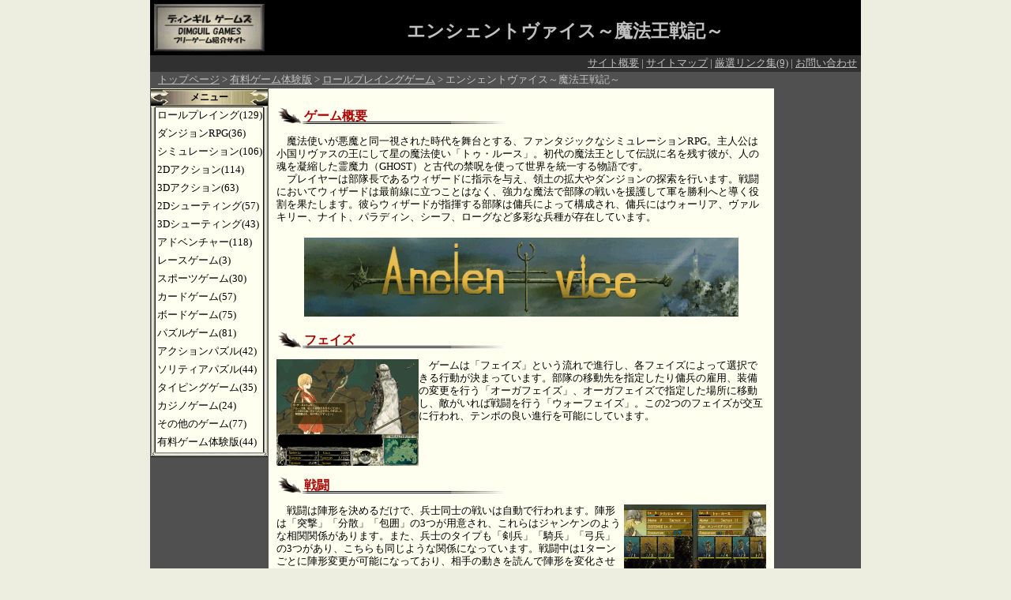

--- FILE ---
content_type: text/html
request_url: https://dimguilgames.jp/trial/roleplaying/ancient/
body_size: 7480
content:
<!DOCTYPE HTML PUBLIC "-//W3C//DTD HTML 4.01 Transitional//EN" "http://www.w3.org/TR/html4/loose.dtd">
<html lang="ja">
<head>
<meta http-equiv="Content-Type" content="text/html; charset=Shift_JIS">
<meta http-equiv="Content-Style-Type" content="text/css">
<meta http-equiv="Content-Script-Type" content="text/javascript">
<meta name="description" content="エンシェントヴァイス～魔法王戦記～紹介ページ。">
<meta name="keywords" content="エンシェントヴァイス,魔法王戦記,フリーゲーム,フリー,ゲーム">
<link rel="stylesheet" href="https://dimguilgames.jp/css/main.css" type="text/css">
<link rel="stylesheet" href="https://dimguilgames.jp/css/review.css" type="text/css">
<title>エンシェントヴァイス～魔法王戦記～ | フリーゲーム</title>
</head>
<body>

<div id="outline">

<div id="title"><h1>エンシェントヴァイス～魔法王戦記～</h1></div>
<div id="panel"><a href="https://dimguilgames.jp"><img src="https://dimguilgames.jp/img/title.gif" width="140" height="60" alt="フリーゲーム紹介サイト-ディンギルゲームズ-"></a></div>

<div id="site">
<a href="https://dimguilgames.jp/other/info.php">サイト概要</a> | 
<a href="https://dimguilgames.jp/other/map.php">サイトマップ</a> | 
<a href="https://dimguilgames.jp/other/link.php">厳選リンク集(9)</a> | 
<a href="https://dimguilgames.jp/other/mail.php">お問い合わせ</a>
</div>

<DIV id="dir">
<A href="http://dimguilgames.jp/">トップページ</A> &gt; 
<A href="http://dimguilgames.jp/trial/">有料ゲーム体験版</A> &gt; 
<A href="http://dimguilgames.jp/trial/roleplaying/">ロールプレイングゲーム</A> &gt; エンシェントヴァイス～魔法王戦記～
</DIV>

<DIV id="left">

<table class="menu" cellspacing="0" summary="メニュー">
<tr><th>メニュー</th></tr>
<tr><td class="menu_middle"><a href="http://dimguilgames.jp/roleplaying/">ロールプレイング(129)</a></td></tr>
<tr><td class="menu_middle"><a href="http://dimguilgames.jp/dungeon/">ダンジョンRPG(36)</a></td></tr>
<tr><td class="menu_middle"><a href="http://dimguilgames.jp/simulation/">シミュレーション(106)</a></td></tr>
<tr><td class="menu_middle"><a href="http://dimguilgames.jp/2d-action/">2Dアクション(114)</a></td></tr>
<tr><td class="menu_middle"><a href="http://dimguilgames.jp/3d-action/">3Dアクション(63)</a></td></tr>
<tr><td class="menu_middle"><a href="http://dimguilgames.jp/2d-shooting/">2Dシューティング(57)</a></td></tr>
<tr><td class="menu_middle"><a href="http://dimguilgames.jp/3d-shooting/">3Dシューティング(43)</a></td></tr>
<tr><td class="menu_middle"><a href="http://dimguilgames.jp/adventure/">アドベンチャー(118)</a></td></tr>
<tr><td class="menu_middle"><a href="http://dimguilgames.jp/race/">レースゲーム(3)</a></td></tr>
<tr><td class="menu_middle"><a href="http://dimguilgames.jp/sports/">スポーツゲーム(30)</a></td></tr>
<tr><td class="menu_middle"><a href="http://dimguilgames.jp/card/">カードゲーム(57)</a></td></tr>
<tr><td class="menu_middle"><a href="http://dimguilgames.jp/board/">ボードゲーム(75)</a></td></tr>
<tr><td class="menu_middle"><a href="http://dimguilgames.jp/puzzle/">パズルゲーム(81)</a></td></tr>
<tr><td class="menu_middle"><a href="http://dimguilgames.jp/action-puzzle/">アクションパズル(42)</a></td></tr>
<tr><td class="menu_middle"><a href="http://dimguilgames.jp/solitaire-puzzle/">ソリティアパズル(44)</a></td></tr>
<tr><td class="menu_middle"><a href="http://dimguilgames.jp/typing/">タイピングゲーム(35)</a></td></tr>
<tr><td class="menu_middle"><a href="http://dimguilgames.jp/casino/">カジノゲーム(24)</a></td></tr>
<tr><td class="menu_middle"><a href="http://dimguilgames.jp/others/">その他のゲーム(77)</a></td></tr>
<tr><td class="menu_middle"><a href="http://dimguilgames.jp/trial/">有料ゲーム体験版(44)</a></td></tr>
<tr><td class="menu_bottom"></td></tr>
</table>

</DIV>

<DIV id="right">

<H2>ゲーム概要</H2>
　魔法使いが悪魔と同一視された時代を舞台とする、ファンタジックなシミュレーションRPG。主人公は小国リヴァスの王にして星の魔法使い「トゥ・ルース」。初代の魔法王として伝説に名を残す彼が、人の魂を凝縮した霊魔力（GHOST）と古代の禁呪を使って世界を統一する物語です。<BR>
　プレイヤーは部隊長であるウィザードに指示を与え、領土の拡大やダンジョンの探索を行います。戦闘においてウィザードは最前線に立つことはなく、強力な魔法で部隊の戦いを援護して軍を勝利へと導く役割を果たします。彼らウィザードが指揮する部隊は傭兵によって構成され、傭兵にはウォーリア、ヴァルキリー、ナイト、パラディン、シーフ、ローグなど多彩な兵種が存在しています。<BR>

<P align="center">
<IMG src="img01.gif" alt="" oncontextmenu="return false;">

<H2>フェイズ</H2>
<IMG src="img02.gif" alt="" oncontextmenu="return false;" align="left">
　ゲームは「フェイズ」という流れで進行し、各フェイズによって選択できる行動が決まっています。部隊の移動先を指定したり傭兵の雇用、装備の変更を行う「オーガフェイズ」、オーガフェイズで指定した場所に移動し、敵がいれば戦闘を行う「ウォーフェイズ」。この2つのフェイズが交互に行われ、テンポの良い進行を可能にしています。<BR clear="all">

<H2>戦闘</H2>
<IMG src="img03.gif" alt="" oncontextmenu="return false;" align="right">
　戦闘は陣形を決めるだけで、兵士同士の戦いは自動で行われます。陣形は「突撃」「分散」「包囲」の3つが用意され、これらはジャンケンのような相関関係があります。また、兵士のタイプも「剣兵」「騎兵」「弓兵」の3つがあり、こちらも同じような関係になっています。戦闘中は1ターンごとに陣形変更が可能になっており、相手の動きを読んで陣形を変化させていくのがポイントになっています。<BR clear="all">

<H2>魔法</H2>
<IMG src="img04.gif" alt="" oncontextmenu="return false;" align="left">
　ウィザードの扱う魔法は「GHOST GAUGE」を消費します。これは戦闘で死んだ者の魂であり、味方兵士の魂も含まれます。つまり、味方が死ぬことでも魔力を蓄えられるというもの。この「GHOST GAUGE」は魔法軍共通のもので、ある部隊長が魔法を使い過ぎれば他の部隊長が魔法を使えないという事態も発生します。部隊ごとの戦略のみならず、軍全体としての戦略も必要になる面白いシステムです。<BR clear="all">

<H2>ダンジョン</H2>
<IMG src="img05.gif" alt="" oncontextmenu="return false;" align="right">
　シミュレーションRPGでありながら、ダンジョン探索も用意されています。ダンジョンには部隊単位で挑戦することができ、ダンジョンを攻略することによって魔道具が手に入ったりと軍の強化が可能です。ダンジョン内では「SEARCH FLOOR」コマンドによって各階の調査を行い、その際にモンスターと遭遇したり、宝箱や階段を発見していきます。<BR clear="all">

<P>

<TABLE class="round">
<TR>
<TD class="round_01">
<TD class="round_main">
<TD class="round_02">
<TR>
<TD class="round_main">
<TD class="round_main">エンシェントヴァイスにはシェアウェアの「魔法王戦記」の他に、同じくシェアウェアの「最速制覇編」やフリーウェアの「ハイネル城編」が公開されています。
<TD class="round_main">
<TR>
<TD class="round_03">
<TD class="round_main">
<TD class="round_04">
</TABLE>

<P align="right">
<A href="http://www.studiogiw.com/" target="_blank">
<IMG src="banner.gif" alt=""><BR>「エンシェントヴァイス～魔法王戦記～」開発サイトへ
</A>

</DIV>

<div id="footer">
累計アクセス：<strong>1264169</strong>／前日アクセス：<strong>670</strong>／本日アクセス：<strong>44</strong><br>
当サイトに記載されている会社名・製品名・システム名などは、各社の登録商標、もしくは商標です。<br>
Copyright (C) 2005-2026 ディンギルゲームズ All rights reserved.<br>

</div>

</div>

<script type="text/javascript">
var gaJsHost = (("https:" == document.location.protocol) ? "https://ssl." : "http://www.");
document.write(unescape("%3Cscript src='" + gaJsHost + "google-analytics.com/ga.js' type='text/javascript'%3E%3C/script%3E"));
</script>
<script type="text/javascript">
var pageTracker = _gat._getTracker("UA-5604607-2");
pageTracker._trackPageview();
</script>

</body>
</html>

--- FILE ---
content_type: text/css
request_url: https://dimguilgames.jp/css/main.css
body_size: 8490
content:
/* メイン -------------------------------------------------------------------------- */
*{
font-family:"ＭＳ Ｐゴシック";
font-size :small;
font-style:normal;
}

BODY{
color           :#000000;
background-color:#EEEEE0;
padding         :0px;
margin          :0px;
text-align      :center;
}

A:link   {color:#AA0000;}
A:visited{color:#AA0000;}
A:active {color:#000000;}
A:hover  {color:#000000;}

H1{
color    :#C0C0C0;
font-size:180%;
padding  :0px;
margin   :0px;
}

H2{
color            :#AA0000;
font-size        :120%;
background-color :#FFFFF0;
background-image :url(../img/title/h2.gif);
background-repeat:no-repeat;
line-height      :150%;
text-align       :left;
padding          :0px 0px 0px 35px;
width            :510px;
height           :23px;
}

IMG{
border:0px;
}

P{
color      :#000000;
line-height:130%;
padding    :5px;
}

/* レイアウト ---------------------------------------------------------------------- */
DIV#outline{
background-color:#FFFFFF0;
background-image:url(../img/back.gif);
margin          :  0px auto;
padding         :  0px;
width           :900px;
text-align      :left;
}

DIV#title{
background-color:#000000;
margin          :  0px;
padding         : 23px 0px 23px 0px;
width           :750px;
height          : 24px;
text-align      :center;
float           :right;
}

DIV#panel{
font-size       :80%;
color           :#C0C0C0;
background-color:#000000;
margin          :  0px;
padding         :  5px;
width           :140px;
height          : 60px;
text-align      :center;
}

DIV#site{
color           :#C0C0C0;
background-color:#303030;
line-height     :130%;
margin          :  0px;
padding         :  2px 5px 2px 0px;
width           :895px;
height          : 17px;
text-align      :right;
clear           :both;
}

DIV#unit{
color           :#C0C0C0;
background-color:#404040;
line-height     :130%;
margin          :  0px;
padding         :  2px 0px 2px 10px;
width           :890px;
height          : 17px;
text-align      :left;
}

DIV#dir{
color           :#C0C0C0;
background-color:#505050;
line-height     :130%;
margin          :  0px;
padding         :  2px 0px 2px 10px;
width           :890px;
height          : 17px;
text-align      :left;
}

DIV#site A:link   , DIV#dir A:link   {color:#C0C0C0;}
DIV#site A:visited, DIV#dir A:visited{color:#C0C0C0;}
DIV#site A:active , DIV#dir A:active {color:#DD0000;}
DIV#site A:hover  , DIV#dir A:hover  {color:#DD0000;}

DIV#left{
background-color:#505050;
text-align      :center;
padding         :  0px 1px 20px 1px;
width           :148px;
float           :left;
}

DIV#right{
background-color:#FFFFFF0;
padding: 10px 8px 10px 8px;
margin :  0px;
width  :734px;
float  :right;
}

DIV#footer{
font-size        :90%;
color            :#C0C0C0;
background-color :#000000;
padding          :  5px;
width            :890px;
text-align       :center;
clear            :both;
}

/* メニューテーブル ---------------------------------------------------------------- */
TABLE.menu{
color           :#000000;
background-color:#000000;
border-collapse :collapse;
margin          :  0px 0px 10px 0px;
width           :148px;
}

TABLE.menu TH{
font-size       :90%;
color           :#000000;
background-color:#CEBD94;
background-image:url(../img/menu/menu_title_148.gif);
padding         : 0px;
margin          : 0px;
height          :24px;
}

TD.menu_middle{
color           :#000000;
background-color:#FFFFF0;
background-image:url(../img/menu/menu_middle_148.gif);
padding         : 0px 6px 0px 6px;
height          :23px;
}

TD.menu_bottom{
color           :#000000;
background-color:#FFFFF0;
background-image:url(../img/menu/menu_bottom_148.gif);
text-align      :right;
padding         :0px 6px 0px 6px;
height          :6px;
font-size       :5pt;
line-height     :100%;
}

TABLE.menu TR TD A{
background-color:#FFFFF0;
line-height     :160%;
text-align      :left;
padding         :  0px 0px 0px 2px;
width           :134px;
height          : 22px;
display         :block;
}

TABLE.menu TD A:link   {color:#000000; text-decoration:none;}
TABLE.menu TD A:visited{color:#000000; text-decoration:none;}
TABLE.menu TD A:active {color:#DD0000; text-decoration:none;}
TABLE.menu TD A:hover  {color:#DD0000; text-decoration:none; background-color:#DDDDD0;}

/* リンク -------------------------------------------------------------------------- */
TABLE.link{
background-color:#88AA88;
border          :0px black solid;
width           :730px;
margin          :  2px;
}

TABLE.link TH{
color           :#D0D0D0;
background-color:#347A34;
text-align      :center;
padding         :3px;
border          :1px white solid;
}

TABLE.link TD{
font-size       :130%;
color           :#000000;
background-color:#FFFFF0;
padding         :0px;
font-weight     :bold;
text-align      :center;
vertical-align  :middle;
border          :1px white solid;
width           :50%;
height          :26px;
}

TABLE.link A{
font-size       :100%;
background-color:#FFFFF0;
padding         :3px 0px 3px 0px;
width           :100%;
height          :20px;
display         :block;
}

TABLE.link A:link   {color:#AA0000;}
TABLE.link A:visited{color:#AA0000;}
TABLE.link A:active {color:#000000;}
TABLE.link A:hover  {color:#000000; background-color:#DDDDD0;}

/* 更新履歴 ------------------------------------------------------------------------ */
TABLE.past{
background-color:#888888;
border          :  0px black solid;
width           :453px;
margin          :  2px;
float           :left;
}

TABLE.past TH{
color           :#D0D0D0;
background-color:#347A34;
text-align      :center;
padding         :2px;
border          :1px white solid;
}

TABLE.past TD{
color           :#000000;
background-color:#F4F4E8;
line-height     :140%;
padding         :2px;
border          :1px white solid;
}

/* ランキング ---------------------------------------------------------------------- */
TABLE.rank{
background-color:#888888;
border          :  0px black solid;
width           :273px;
margin          :  2px;
float           :left;
}

TABLE.rank TH{
color           :#D0D0D0;
background-color:#347A34;
text-align      :center;
padding         :2px;
border          :1px white solid;
}

TABLE.rank TD{
color           :#000000;
background-color:#F4F4E8;
line-height     :120%;
padding         :1px;
border          :1px white solid;
}

/* ゲームテーブル ------------------------------------------------------------------ */
TABLE.other{
background-color:#88AA88;
border          :  0px black solid;
width           :363px;
margin          :  2px;
float           :left;
}

TABLE.other TH{
color           :#D0D0D0;
background-color:#347A34;
text-align      :center;
padding         :2px;
border          :1px white solid;
}

TABLE.other TD{
background-color:#FFFFF0;
padding         :0px;
text-align      :center;
vertical-align  :top;
border          :1px white solid;
}

TD.other_main{
height:280px;
}

TABLE.br{
background-color:#AA8888;
border          :  0px black solid;
width           :363px;
margin          :  2px;
float           :left;
}

TABLE.br TH{
color           :#C0C0C0;
background-color:#7A3434;
background-image:url(../img/browser.gif);
text-align      :left;
padding         :2px 2px 0px 20px;
border          :1px white solid;
height          :16px;
}

TABLE.dl{
background-color:#8888AA;
border          :  0px black solid;
margin          :  0px;
width           :363px;
margin          :  2px;
float           :left;
}

TABLE.dl TH{
color           :#C0C0C0;
background-color:#34347A;
background-image:url(../img/download.gif);
text-align      :left;
padding         :2px 2px 0px 20px;
border          :1px white solid;
height          :16px;
}

TABLE.br TH A:link   , TABLE.dl TH A:link   {color:#D0D0D0;}
TABLE.br TH A:visited, TABLE.dl TH A:visited{color:#D0D0D0;}
TABLE.br TH A:active , TABLE.dl TH A:active {color:#FFFF00;}
TABLE.br TH A:hover  , TABLE.dl TH A:hover  {color:#FFFF00;}

TD.game_main{
background-color:#EEEEE0;
line-height     :120%;
padding         :0px 1px 0px 1px;
border          :1px white solid;
}

TD.game_img{
color           :#C0C0C0;
background-color:#232323;
padding         :0px;
border          :1px white solid;
text-align      :center;
vertical-align  :middle;
width           :160px;
height          :120px;
}

TD.game_img IMG{
width  :160px;
height :120px;
display:block;
}

TD.game_copy{
background-color:#DDDDDD;
padding         :2px;
font-size       :80%;
border          :1px white solid;
line-height     :110%;
text-align      :center;
}

TD.game_copy A{
font-size:100%;
}

DIV.null{
width :363px;
height:164px;
margin:  2px;
float :left;
}

--- FILE ---
content_type: text/css
request_url: https://dimguilgames.jp/css/review.css
body_size: 837
content:
DIV#outline{
background-image:url(../img/back2.gif);
}

DIV#right{
line-height:130%;
padding    :  0px;
margin     : 10px 120px 10px 10px;
width      :620px;
}

TABLE.round{
border-collapse:collapse;
}

TD.round_main{
color           :#FFFFFF;
background-color:#868686;
padding         :0px;
}

TD.round_01{
color           :#000000;
background-image:url(../img/table/td01.gif);
padding         : 0px;
width           :15px;
height          :15px;
}

TD.round_02{
color           :#000000;
background-image:url(../img/table/td02.gif);
padding         : 0px;
width           :15px;
height          :15px;
}

TD.round_03{
color           :#000000;
background-image:url(../img/table/td03.gif);
padding         : 0px;
width           :15px;
height          :15px;
}

TD.round_04{
color           :#000000;
background-image:url(../img/table/td04.gif);
padding         : 0px;
width           :15px;
height          :15px;
}